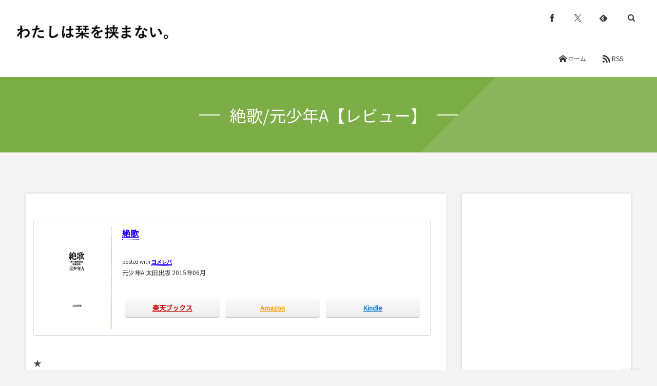

--- FILE ---
content_type: text/html; charset=UTF-8
request_url: https://bookmark-clover.com/book/review-193/
body_size: 22237
content:
<!DOCTYPE html>
<html lang="ja"><head prefix="og: http://ogp.me/ns# fb: http://ogp.me/ns/fb# article: http://ogp.me/ns/article#"><meta charset="utf-8" />
<meta name="viewport" content="width=device-width,initial-scale=1,minimum-scale=1,user-scalable=yes" /><meta name="description" content="絶歌posted with ヨメレバ元少年A 太田出版 2015年06月 楽天ブックスAmazonKindle ★ この本の初版発行日が2015年6月28日です。 本の発売を知った物の、自分で購入する気は起きず図書館にリクエストカードを提出したのが2015年6月11日。 早めにリクエストしたにも関わらず、一向に連絡がないので図書館に問い合わせをした所市で審議中と返事を頂き、更にその数カ月後に1冊だけ入荷、順番が回って来たのが翌年の7月5日と約1年以上掛かりました。 市で審議されたと言う事実に、やはりこの本が問題視されている事と影響力の強さを感じました。 本の冒頭で自分の事をクラスで、いてもいな..." /><meta name="keywords" content="絶歌,元少年A,レビュー,書評" /><meta property="og:title" content="絶歌/元少年A【レビュー】" /><meta property="og:type" content="article" /><meta property="og:url" content="https://bookmark-clover.com/book/review-193/" /><meta property="og:image" content="https://bookmark-clover.com/wp-content/themes/dp-fancie-note-business/img/post_thumbnail/noimage.png" /><meta property="og:image:width" content="1200" /><meta property="og:image:height" content="800" /><meta property="og:description" content="絶歌posted with ヨメレバ元少年A 太田出版 2015年06月 楽天ブックスAmazonKindle ★ この本の初版発行日が2015年6月28日です。 本の発売を知った物の、自分で購入する気は起きず図書館にリクエストカードを提出したのが2015年6月11日。 早めにリクエストしたにも関わらず、一向に連絡がないので図書館に問い合わせをした所市で審議中と返事を頂き、更にその数カ月後に1冊だけ入荷、順番が回って来たのが翌年の7月5日と約1年以上掛かりました。 市で審議されたと言う事実に、やはりこの本が問題視されている事と影響力の強さを感じました。 本の冒頭で自分の事をクラスで、いてもいな..." /><meta property="og:site_name" content="わたしは栞を挟まない｜sayuriの読書ブログ" /><link rel="canonical" href="https://bookmark-clover.com/book/review-193/" /><title>絶歌/元少年A【レビュー】  |  わたしは栞を挟まない｜sayuriの読書ブログ</title>
<meta name='robots' content='max-image-preview:large' />
<link rel="dns-prefetch" href="//connect.facebook.net" /><link rel="dns-prefetch" href="//secure.gravatar.com" /><link rel="dns-prefetch" href="//api.pinterest.com" /><link rel="dns-prefetch" href="//jsoon.digitiminimi.com" /><link rel="dns-prefetch" href="//b.hatena.ne.jp" /><link rel="dns-prefetch" href="//platform.twitter.com" /><meta http-equiv="Last-Modified" content="火, 29 1月 2019 10:54:57 +0900" /><link rel="pingback" href="https://bookmark-clover.com/xmlrpc.php" /><link rel='dns-prefetch' href='//widgetlogic.org' />
<link rel='dns-prefetch' href='//ajax.googleapis.com' />
<link rel='dns-prefetch' href='//stats.wp.com' />
<link rel='dns-prefetch' href='//fonts.bunny.net' />
<link rel='dns-prefetch' href='//v0.wordpress.com' />
<link rel='dns-prefetch' href='//widgets.wp.com' />
<link rel='dns-prefetch' href='//s0.wp.com' />
<link rel='dns-prefetch' href='//0.gravatar.com' />
<link rel='dns-prefetch' href='//1.gravatar.com' />
<link rel='dns-prefetch' href='//2.gravatar.com' />
<link rel="alternate" type="application/rss+xml" title="わたしは栞を挟まない｜sayuriの読書ブログ &raquo; フィード" href="https://bookmark-clover.com/feed/" />
<link rel="alternate" type="application/rss+xml" title="わたしは栞を挟まない｜sayuriの読書ブログ &raquo; コメントフィード" href="https://bookmark-clover.com/comments/feed/" />
<link rel="alternate" type="application/rss+xml" title="わたしは栞を挟まない｜sayuriの読書ブログ &raquo; 絶歌/元少年A【レビュー】 のコメントのフィード" href="https://bookmark-clover.com/book/review-193/feed/" />
<link rel="alternate" title="oEmbed (JSON)" type="application/json+oembed" href="https://bookmark-clover.com/wp-json/oembed/1.0/embed?url=https%3A%2F%2Fbookmark-clover.com%2Fbook%2Freview-193%2F" />
<link rel="alternate" title="oEmbed (XML)" type="text/xml+oembed" href="https://bookmark-clover.com/wp-json/oembed/1.0/embed?url=https%3A%2F%2Fbookmark-clover.com%2Fbook%2Freview-193%2F&#038;format=xml" />
<style id='wp-img-auto-sizes-contain-inline-css' type='text/css'>
img:is([sizes=auto i],[sizes^="auto," i]){contain-intrinsic-size:3000px 1500px}
/*# sourceURL=wp-img-auto-sizes-contain-inline-css */
</style>
<style id='wp-emoji-styles-inline-css' type='text/css'>

	img.wp-smiley, img.emoji {
		display: inline !important;
		border: none !important;
		box-shadow: none !important;
		height: 1em !important;
		width: 1em !important;
		margin: 0 0.07em !important;
		vertical-align: -0.1em !important;
		background: none !important;
		padding: 0 !important;
	}
/*# sourceURL=wp-emoji-styles-inline-css */
</style>
<style id='wp-block-library-inline-css' type='text/css'>
:root{--wp-block-synced-color:#7a00df;--wp-block-synced-color--rgb:122,0,223;--wp-bound-block-color:var(--wp-block-synced-color);--wp-editor-canvas-background:#ddd;--wp-admin-theme-color:#007cba;--wp-admin-theme-color--rgb:0,124,186;--wp-admin-theme-color-darker-10:#006ba1;--wp-admin-theme-color-darker-10--rgb:0,107,160.5;--wp-admin-theme-color-darker-20:#005a87;--wp-admin-theme-color-darker-20--rgb:0,90,135;--wp-admin-border-width-focus:2px}@media (min-resolution:192dpi){:root{--wp-admin-border-width-focus:1.5px}}.wp-element-button{cursor:pointer}:root .has-very-light-gray-background-color{background-color:#eee}:root .has-very-dark-gray-background-color{background-color:#313131}:root .has-very-light-gray-color{color:#eee}:root .has-very-dark-gray-color{color:#313131}:root .has-vivid-green-cyan-to-vivid-cyan-blue-gradient-background{background:linear-gradient(135deg,#00d084,#0693e3)}:root .has-purple-crush-gradient-background{background:linear-gradient(135deg,#34e2e4,#4721fb 50%,#ab1dfe)}:root .has-hazy-dawn-gradient-background{background:linear-gradient(135deg,#faaca8,#dad0ec)}:root .has-subdued-olive-gradient-background{background:linear-gradient(135deg,#fafae1,#67a671)}:root .has-atomic-cream-gradient-background{background:linear-gradient(135deg,#fdd79a,#004a59)}:root .has-nightshade-gradient-background{background:linear-gradient(135deg,#330968,#31cdcf)}:root .has-midnight-gradient-background{background:linear-gradient(135deg,#020381,#2874fc)}:root{--wp--preset--font-size--normal:16px;--wp--preset--font-size--huge:42px}.has-regular-font-size{font-size:1em}.has-larger-font-size{font-size:2.625em}.has-normal-font-size{font-size:var(--wp--preset--font-size--normal)}.has-huge-font-size{font-size:var(--wp--preset--font-size--huge)}.has-text-align-center{text-align:center}.has-text-align-left{text-align:left}.has-text-align-right{text-align:right}.has-fit-text{white-space:nowrap!important}#end-resizable-editor-section{display:none}.aligncenter{clear:both}.items-justified-left{justify-content:flex-start}.items-justified-center{justify-content:center}.items-justified-right{justify-content:flex-end}.items-justified-space-between{justify-content:space-between}.screen-reader-text{border:0;clip-path:inset(50%);height:1px;margin:-1px;overflow:hidden;padding:0;position:absolute;width:1px;word-wrap:normal!important}.screen-reader-text:focus{background-color:#ddd;clip-path:none;color:#444;display:block;font-size:1em;height:auto;left:5px;line-height:normal;padding:15px 23px 14px;text-decoration:none;top:5px;width:auto;z-index:100000}html :where(.has-border-color){border-style:solid}html :where([style*=border-top-color]){border-top-style:solid}html :where([style*=border-right-color]){border-right-style:solid}html :where([style*=border-bottom-color]){border-bottom-style:solid}html :where([style*=border-left-color]){border-left-style:solid}html :where([style*=border-width]){border-style:solid}html :where([style*=border-top-width]){border-top-style:solid}html :where([style*=border-right-width]){border-right-style:solid}html :where([style*=border-bottom-width]){border-bottom-style:solid}html :where([style*=border-left-width]){border-left-style:solid}html :where(img[class*=wp-image-]){height:auto;max-width:100%}:where(figure){margin:0 0 1em}html :where(.is-position-sticky){--wp-admin--admin-bar--position-offset:var(--wp-admin--admin-bar--height,0px)}@media screen and (max-width:600px){html :where(.is-position-sticky){--wp-admin--admin-bar--position-offset:0px}}

/*# sourceURL=wp-block-library-inline-css */
</style><style id='global-styles-inline-css' type='text/css'>
:root{--wp--preset--aspect-ratio--square: 1;--wp--preset--aspect-ratio--4-3: 4/3;--wp--preset--aspect-ratio--3-4: 3/4;--wp--preset--aspect-ratio--3-2: 3/2;--wp--preset--aspect-ratio--2-3: 2/3;--wp--preset--aspect-ratio--16-9: 16/9;--wp--preset--aspect-ratio--9-16: 9/16;--wp--preset--color--black: #000000;--wp--preset--color--cyan-bluish-gray: #abb8c3;--wp--preset--color--white: #ffffff;--wp--preset--color--pale-pink: #f78da7;--wp--preset--color--vivid-red: #cf2e2e;--wp--preset--color--luminous-vivid-orange: #ff6900;--wp--preset--color--luminous-vivid-amber: #fcb900;--wp--preset--color--light-green-cyan: #7bdcb5;--wp--preset--color--vivid-green-cyan: #00d084;--wp--preset--color--pale-cyan-blue: #8ed1fc;--wp--preset--color--vivid-cyan-blue: #0693e3;--wp--preset--color--vivid-purple: #9b51e0;--wp--preset--gradient--vivid-cyan-blue-to-vivid-purple: linear-gradient(135deg,rgb(6,147,227) 0%,rgb(155,81,224) 100%);--wp--preset--gradient--light-green-cyan-to-vivid-green-cyan: linear-gradient(135deg,rgb(122,220,180) 0%,rgb(0,208,130) 100%);--wp--preset--gradient--luminous-vivid-amber-to-luminous-vivid-orange: linear-gradient(135deg,rgb(252,185,0) 0%,rgb(255,105,0) 100%);--wp--preset--gradient--luminous-vivid-orange-to-vivid-red: linear-gradient(135deg,rgb(255,105,0) 0%,rgb(207,46,46) 100%);--wp--preset--gradient--very-light-gray-to-cyan-bluish-gray: linear-gradient(135deg,rgb(238,238,238) 0%,rgb(169,184,195) 100%);--wp--preset--gradient--cool-to-warm-spectrum: linear-gradient(135deg,rgb(74,234,220) 0%,rgb(151,120,209) 20%,rgb(207,42,186) 40%,rgb(238,44,130) 60%,rgb(251,105,98) 80%,rgb(254,248,76) 100%);--wp--preset--gradient--blush-light-purple: linear-gradient(135deg,rgb(255,206,236) 0%,rgb(152,150,240) 100%);--wp--preset--gradient--blush-bordeaux: linear-gradient(135deg,rgb(254,205,165) 0%,rgb(254,45,45) 50%,rgb(107,0,62) 100%);--wp--preset--gradient--luminous-dusk: linear-gradient(135deg,rgb(255,203,112) 0%,rgb(199,81,192) 50%,rgb(65,88,208) 100%);--wp--preset--gradient--pale-ocean: linear-gradient(135deg,rgb(255,245,203) 0%,rgb(182,227,212) 50%,rgb(51,167,181) 100%);--wp--preset--gradient--electric-grass: linear-gradient(135deg,rgb(202,248,128) 0%,rgb(113,206,126) 100%);--wp--preset--gradient--midnight: linear-gradient(135deg,rgb(2,3,129) 0%,rgb(40,116,252) 100%);--wp--preset--font-size--small: 13px;--wp--preset--font-size--medium: 20px;--wp--preset--font-size--large: 36px;--wp--preset--font-size--x-large: 42px;--wp--preset--spacing--20: 0.44rem;--wp--preset--spacing--30: 0.67rem;--wp--preset--spacing--40: 1rem;--wp--preset--spacing--50: 1.5rem;--wp--preset--spacing--60: 2.25rem;--wp--preset--spacing--70: 3.38rem;--wp--preset--spacing--80: 5.06rem;--wp--preset--shadow--natural: 6px 6px 9px rgba(0, 0, 0, 0.2);--wp--preset--shadow--deep: 12px 12px 50px rgba(0, 0, 0, 0.4);--wp--preset--shadow--sharp: 6px 6px 0px rgba(0, 0, 0, 0.2);--wp--preset--shadow--outlined: 6px 6px 0px -3px rgb(255, 255, 255), 6px 6px rgb(0, 0, 0);--wp--preset--shadow--crisp: 6px 6px 0px rgb(0, 0, 0);}:where(.is-layout-flex){gap: 0.5em;}:where(.is-layout-grid){gap: 0.5em;}body .is-layout-flex{display: flex;}.is-layout-flex{flex-wrap: wrap;align-items: center;}.is-layout-flex > :is(*, div){margin: 0;}body .is-layout-grid{display: grid;}.is-layout-grid > :is(*, div){margin: 0;}:where(.wp-block-columns.is-layout-flex){gap: 2em;}:where(.wp-block-columns.is-layout-grid){gap: 2em;}:where(.wp-block-post-template.is-layout-flex){gap: 1.25em;}:where(.wp-block-post-template.is-layout-grid){gap: 1.25em;}.has-black-color{color: var(--wp--preset--color--black) !important;}.has-cyan-bluish-gray-color{color: var(--wp--preset--color--cyan-bluish-gray) !important;}.has-white-color{color: var(--wp--preset--color--white) !important;}.has-pale-pink-color{color: var(--wp--preset--color--pale-pink) !important;}.has-vivid-red-color{color: var(--wp--preset--color--vivid-red) !important;}.has-luminous-vivid-orange-color{color: var(--wp--preset--color--luminous-vivid-orange) !important;}.has-luminous-vivid-amber-color{color: var(--wp--preset--color--luminous-vivid-amber) !important;}.has-light-green-cyan-color{color: var(--wp--preset--color--light-green-cyan) !important;}.has-vivid-green-cyan-color{color: var(--wp--preset--color--vivid-green-cyan) !important;}.has-pale-cyan-blue-color{color: var(--wp--preset--color--pale-cyan-blue) !important;}.has-vivid-cyan-blue-color{color: var(--wp--preset--color--vivid-cyan-blue) !important;}.has-vivid-purple-color{color: var(--wp--preset--color--vivid-purple) !important;}.has-black-background-color{background-color: var(--wp--preset--color--black) !important;}.has-cyan-bluish-gray-background-color{background-color: var(--wp--preset--color--cyan-bluish-gray) !important;}.has-white-background-color{background-color: var(--wp--preset--color--white) !important;}.has-pale-pink-background-color{background-color: var(--wp--preset--color--pale-pink) !important;}.has-vivid-red-background-color{background-color: var(--wp--preset--color--vivid-red) !important;}.has-luminous-vivid-orange-background-color{background-color: var(--wp--preset--color--luminous-vivid-orange) !important;}.has-luminous-vivid-amber-background-color{background-color: var(--wp--preset--color--luminous-vivid-amber) !important;}.has-light-green-cyan-background-color{background-color: var(--wp--preset--color--light-green-cyan) !important;}.has-vivid-green-cyan-background-color{background-color: var(--wp--preset--color--vivid-green-cyan) !important;}.has-pale-cyan-blue-background-color{background-color: var(--wp--preset--color--pale-cyan-blue) !important;}.has-vivid-cyan-blue-background-color{background-color: var(--wp--preset--color--vivid-cyan-blue) !important;}.has-vivid-purple-background-color{background-color: var(--wp--preset--color--vivid-purple) !important;}.has-black-border-color{border-color: var(--wp--preset--color--black) !important;}.has-cyan-bluish-gray-border-color{border-color: var(--wp--preset--color--cyan-bluish-gray) !important;}.has-white-border-color{border-color: var(--wp--preset--color--white) !important;}.has-pale-pink-border-color{border-color: var(--wp--preset--color--pale-pink) !important;}.has-vivid-red-border-color{border-color: var(--wp--preset--color--vivid-red) !important;}.has-luminous-vivid-orange-border-color{border-color: var(--wp--preset--color--luminous-vivid-orange) !important;}.has-luminous-vivid-amber-border-color{border-color: var(--wp--preset--color--luminous-vivid-amber) !important;}.has-light-green-cyan-border-color{border-color: var(--wp--preset--color--light-green-cyan) !important;}.has-vivid-green-cyan-border-color{border-color: var(--wp--preset--color--vivid-green-cyan) !important;}.has-pale-cyan-blue-border-color{border-color: var(--wp--preset--color--pale-cyan-blue) !important;}.has-vivid-cyan-blue-border-color{border-color: var(--wp--preset--color--vivid-cyan-blue) !important;}.has-vivid-purple-border-color{border-color: var(--wp--preset--color--vivid-purple) !important;}.has-vivid-cyan-blue-to-vivid-purple-gradient-background{background: var(--wp--preset--gradient--vivid-cyan-blue-to-vivid-purple) !important;}.has-light-green-cyan-to-vivid-green-cyan-gradient-background{background: var(--wp--preset--gradient--light-green-cyan-to-vivid-green-cyan) !important;}.has-luminous-vivid-amber-to-luminous-vivid-orange-gradient-background{background: var(--wp--preset--gradient--luminous-vivid-amber-to-luminous-vivid-orange) !important;}.has-luminous-vivid-orange-to-vivid-red-gradient-background{background: var(--wp--preset--gradient--luminous-vivid-orange-to-vivid-red) !important;}.has-very-light-gray-to-cyan-bluish-gray-gradient-background{background: var(--wp--preset--gradient--very-light-gray-to-cyan-bluish-gray) !important;}.has-cool-to-warm-spectrum-gradient-background{background: var(--wp--preset--gradient--cool-to-warm-spectrum) !important;}.has-blush-light-purple-gradient-background{background: var(--wp--preset--gradient--blush-light-purple) !important;}.has-blush-bordeaux-gradient-background{background: var(--wp--preset--gradient--blush-bordeaux) !important;}.has-luminous-dusk-gradient-background{background: var(--wp--preset--gradient--luminous-dusk) !important;}.has-pale-ocean-gradient-background{background: var(--wp--preset--gradient--pale-ocean) !important;}.has-electric-grass-gradient-background{background: var(--wp--preset--gradient--electric-grass) !important;}.has-midnight-gradient-background{background: var(--wp--preset--gradient--midnight) !important;}.has-small-font-size{font-size: var(--wp--preset--font-size--small) !important;}.has-medium-font-size{font-size: var(--wp--preset--font-size--medium) !important;}.has-large-font-size{font-size: var(--wp--preset--font-size--large) !important;}.has-x-large-font-size{font-size: var(--wp--preset--font-size--x-large) !important;}
/*# sourceURL=global-styles-inline-css */
</style>

<style id='classic-theme-styles-inline-css' type='text/css'>
/*! This file is auto-generated */
.wp-block-button__link{color:#fff;background-color:#32373c;border-radius:9999px;box-shadow:none;text-decoration:none;padding:calc(.667em + 2px) calc(1.333em + 2px);font-size:1.125em}.wp-block-file__button{background:#32373c;color:#fff;text-decoration:none}
/*# sourceURL=/wp-includes/css/classic-themes.min.css */
</style>
<link rel='stylesheet' id='block-widget-css' href='https://bookmark-clover.com/wp-content/plugins/widget-logic/block_widget/css/widget.css?ver=1768275782' type='text/css' media='all' />
<link rel='stylesheet' id='wp-ulike-css' href='https://bookmark-clover.com/wp-content/plugins/wp-ulike/assets/css/wp-ulike.min.css?ver=4.8.3.1' type='text/css' media='all' />
<link rel='stylesheet' id='ppress-frontend-css' href='https://bookmark-clover.com/wp-content/plugins/wp-user-avatar/assets/css/frontend.min.css?ver=4.16.8' type='text/css' media='all' />
<link rel='stylesheet' id='ppress-flatpickr-css' href='https://bookmark-clover.com/wp-content/plugins/wp-user-avatar/assets/flatpickr/flatpickr.min.css?ver=4.16.8' type='text/css' media='all' />
<link rel='stylesheet' id='ppress-select2-css' href='https://bookmark-clover.com/wp-content/plugins/wp-user-avatar/assets/select2/select2.min.css?ver=6.9' type='text/css' media='all' />
<link rel='stylesheet' id='digipress-css' href='https://bookmark-clover.com/wp-content/themes/dp-fancie-note-business/css/style.css?ver=20250614024727' type='text/css' media='all' />
<link rel='stylesheet' id='dp-visual-css' href='https://bookmark-clover.com/wp-content/uploads/digipress/fancie-note-business/css/visual-custom.css?ver=20251208092941' type='text/css' media='all' />
<link rel='stylesheet' id='jetpack_likes-css' href='https://bookmark-clover.com/wp-content/plugins/jetpack/modules/likes/style.css?ver=15.4' type='text/css' media='all' />
<link rel='stylesheet' id='sab-font-css' href='https://fonts.bunny.net/css?family=Caudex:400,700,400italic,700italic&#038;subset=latin' type='text/css' media='all' />
<script src="https://ajax.googleapis.com/ajax/libs/jquery/3.7.1/jquery.min.js?ver=6.9" id="jquery-js"></script>
<script src="https://bookmark-clover.com/wp-content/plugins/wp-user-avatar/assets/flatpickr/flatpickr.min.js?ver=4.16.8" id="ppress-flatpickr-js"></script>
<script src="https://bookmark-clover.com/wp-content/plugins/wp-user-avatar/assets/select2/select2.min.js?ver=4.16.8" id="ppress-select2-js"></script>
<link rel="https://api.w.org/" href="https://bookmark-clover.com/wp-json/" /><link rel="alternate" title="JSON" type="application/json" href="https://bookmark-clover.com/wp-json/wp/v2/posts/545" /><link rel="EditURI" type="application/rsd+xml" title="RSD" href="https://bookmark-clover.com/xmlrpc.php?rsd" />
<link rel='shortlink' href='https://wp.me/paybry-8N' />
	<style>img#wpstats{display:none}</style>
		<link rel="preconnect" href="https://fonts.gstatic.com" /><link href="https://fonts.googleapis.com/css2?family=Noto+Sans+JP&display=swap" rel="stylesheet" />
<!-- Jetpack Open Graph Tags -->
<meta property="og:type" content="article" />
<meta property="og:title" content="絶歌/元少年A【レビュー】" />
<meta property="og:url" content="https://bookmark-clover.com/book/review-193/" />
<meta property="og:description" content="絶歌posted with ヨメレバ元少年A 太田出版 2015年06月 楽天ブックスAmazonKindle&hellip;" />
<meta property="article:published_time" content="2019-01-29T01:53:41+00:00" />
<meta property="article:modified_time" content="2019-01-29T01:54:57+00:00" />
<meta property="og:site_name" content="わたしは栞を挟まない｜sayuriの読書ブログ" />
<meta property="og:image" content="https://bookmark-clover.com/wp-content/uploads/2018/12/cropped-four-leaf-clover.jpg" />
<meta property="og:image:width" content="512" />
<meta property="og:image:height" content="512" />
<meta property="og:image:alt" content="" />
<meta property="og:locale" content="ja_JP" />
<meta name="twitter:text:title" content="絶歌/元少年A【レビュー】" />
<meta name="twitter:image" content="https://bookmark-clover.com/wp-content/uploads/2018/12/cropped-four-leaf-clover-270x270.jpg" />
<meta name="twitter:card" content="summary" />

<!-- End Jetpack Open Graph Tags -->
<link rel="icon" href="https://bookmark-clover.com/wp-content/uploads/2018/12/cropped-four-leaf-clover-32x32.jpg" sizes="32x32" />
<link rel="icon" href="https://bookmark-clover.com/wp-content/uploads/2018/12/cropped-four-leaf-clover-192x192.jpg" sizes="192x192" />
<link rel="apple-touch-icon" href="https://bookmark-clover.com/wp-content/uploads/2018/12/cropped-four-leaf-clover-180x180.jpg" />
<meta name="msapplication-TileImage" content="https://bookmark-clover.com/wp-content/uploads/2018/12/cropped-four-leaf-clover-270x270.jpg" />
<style id="sccss">.cstmreba {
	width: 98%;
	height:auto;
	margin:36px 0;
}
.booklink-box, .kaerebalink-box, .tomarebalink-box {
	width: 100%;
	background-color: #fff;
	overflow: hidden;
	border-radius: 4px;
	border: 1px solid #ddd; /*追加*/
	box-sizing: border-box;
	padding: 12px 8px;
}

/* サムネイル画像ボックス */
.booklink-image,
.kaerebalink-image,
.tomarebalink-image {
	width:150px;
	float:left;
	margin:0 14px 0 0;
	text-align: center;
}
.booklink-image a,
.kaerebalink-image a,
.tomarebalink-image a {
	width:100%;
	display:block;
}
/* サムネイル画像 */
.booklink-image a img, .kaerebalink-image a img, .tomarebalink-image a img {
	margin:0 ;
	padding: 0;
	text-align:center;
}
.booklink-info, .kaerebalink-info, .tomarebalink-info {
	overflow:hidden;
	line-height:170%;
	color: #333;
}
/* infoボックス内リンク下線非表示 */
.booklink-info a,
.kaerebalink-info a,
.tomarebalink-info a {
	text-decoration: none;	
}
/* 作品・商品・ホテル名 リンク */
.booklink-name>a,
.kaerebalink-name>a,
.tomarebalink-name>a {
	border-bottom: 1px dotted ;
	color:#0044cc;
	font-size:16px;
}
/* 作品・商品・ホテル名ホテル名 リンク ホバー時 */
.booklink-name>a:hover,
.kaerebalink-name>a:hover,
.tomarebalink-name>a:hover {
	color: #722031;
}
/* powered by */
.booklink-powered-date,
.kaerebalink-powered-date,
.tomarebalink-powered-date {
	font-size:10px;
	line-height:150%;
}
.booklink-powered-date a,
.kaerebalink-powered-date a,
.tomarebalink-powered-date a {
	border-bottom: 1px dotted ;
	color: #0044cc;
}
/* 著者・住所 */
.booklink-detail, .kaerebalink-detail, .tomarebalink-address {
	font-size:12px;
}
.kaerebalink-link1 img, .booklink-link2 img, .tomarebalink-link1 img {
	display:none;
}
.booklink-link2>div, 
.kaerebalink-link1>div, 
.tomarebalink-link1>div {
	float:left;
	width:31%;
	min-width:125px;
	margin:0.5% 1%;
}
/***** ボタンデザインここから ******/
.booklink-link2 a, 
.kaerebalink-link1 a,
.tomarebalink-link1 a {
	width: 100%;
	display: inline-block;
	text-align: center;
	font-size: 13px;
	font-weight: bold;
	line-height: 180%;
	padding:3% 1%;
	margin: 1px 0;
	border-radius: 4px;
	box-shadow: 0 2px 0 #ccc;
	background: -moz-linear-gradient(top,#fafafa,#EEE);
	background: -webkit-gradient(linear, left top, left bottom, from(#fafafa), to(#eee));
}
.booklink-link2 a:hover,
.kaerebalink-link1 a:hover,
.tomarebalink-link1 a:hover {
	text-decoration: underline;
}
/* トマレバ */
.tomarebalink-link1 .shoplinkrakuten a { color: #76ae25; }/* 楽天トラベル */
.tomarebalink-link1 .shoplinkjalan a { color: #ff7a15; }/* じゃらん */
.tomarebalink-link1 .shoplinkjtb a { color: #c81528; }/* JTB */
.tomarebalink-link1 .shoplinkknt a { color: #0b499d; }/* KNT */
.tomarebalink-link1 .shoplinkikyu a { color: #bf9500; }/* 一休 */
.tomarebalink-link1 .shoplinkrurubu a { color: #000066; }/* るるぶ */
.tomarebalink-link1 .shoplinkyahoo a { color: #ff0033; }/* Yahoo!トラベル */
/* カエレバ */
.kaerebalink-link1 .shoplinkyahoo a {color:#ff0033;} /* Yahoo!ショッピング */
.kaerebalink-link1 .shoplinkbellemaison a { color:#84be24 ; }	/* ベルメゾン */
.kaerebalink-link1 .shoplinkcecile a { color:#8d124b; } /* セシール */ 
.kaerebalink-link1 .shoplinkkakakucom a {color:#314995;} /* 価格コム */
/* ヨメレバ */
.booklink-link2 .shoplinkkindle a { color:#007dcd;} /* Kindle */
.booklink-link2 .shoplinkrakukobo a{ color:#d50000; } /* 楽天kobo */
.booklink-link2  .shoplinkbk1 a { color:#0085cd; } /* honto */
.booklink-link2 .shoplinkehon a { color:#2a2c6d; } /* ehon */
.booklink-link2 .shoplinkkino a { color:#003e92; } /* 紀伊國屋書店 */
.booklink-link2 .shoplinktoshokan a { color:#333333; } /* 図書館 */
/* カエレバ・ヨメレバ共通 */
.kaerebalink-link1 .shoplinkamazon a, 
.booklink-link2 .shoplinkamazon a { color:#FF9901; } /* Amazon */
.kaerebalink-link1 .shoplinkrakuten a , 
.booklink-link2 .shoplinkrakuten a { color: #c20004; } /* 楽天 */
.kaerebalink-link1 .shoplinkseven a, 
.booklink-link2 .shoplinkseven a { color:#225496;} /* 7net */
/***** ボタンデザインここまで ******/
.booklink-footer {
	clear:both;
}
/***  解像度480px以下のスタイル ***/
@media screen and (max-width:480px){
.booklink-image,
.kaerebalink-image,
.tomarebalink-image {
	width:100%;
	float:none;
}
.booklink-link2>div, 
.kaerebalink-link1>div, 
.tomarebalink-link1>div {
	width: 49%;
	margin: 0.5%;
}
.booklink-info,
.kaerebalink-info,
.tomarebalink-info {
	text-align:center;
	padding-bottom: 1px;
}
}
</style><script>j$=jQuery;</script></head><body class="wp-singular post-template-default single single-post postid-545 single-format-standard wp-theme-dp-fancie-note-business main-body pc" data-ct-sns-cache="true" data-ct-sns-cache-time="86400000"><header id="header_container" class="header_container pc"><div class="header_content clearfix"><div class="h_group"><h1 class="hd_title img no-cap"><a href="https://bookmark-clover.com/" title="わたしは栞を挟まない｜sayuriの読書ブログ"><img src="//bookmark-clover.com/wp-content/uploads/digipress/fancie-note-business/title/bookmark-title.jpeg" alt="わたしは栞を挟まない｜sayuriの読書ブログ" /></a></h1></div><div class="r_block"><div id="hd_misc_div" class="hd_misc_div"><div id="hd_sns_links" class="hd_sns_links"><ul><li class="fb"><a href="https://www.facebook.com/bookmark.clover/" title="Share on Facebook" target="_blank"><span class="r-wrap"><i class="icon-facebook"></i></span></a></li><li class="tw"><a href="https://twitter.com/bookmark_clover" title="Follow on Twitter" target="_blank"><span class="r-wrap"><i class="icon-twitter"></i></span></a></li><li class="feedly"><a href="https://feedly.com/i/subscription/feed/https%3A%2F%2Fbookmark-clover.com%2Ffeed%2F" target="_blank" title="Follow on feedly"><span class="r-wrap"><i class="icon-feedly"></i></span></a></li></ul></div><div id="hd_searchform"><span class="r-wrap"><i id="hd_search_btn" class="icon-search"></i></span></div><div id="expand_float_menu" class="icon-dot-menu"><i></i></div>
</div><nav id="global_menu_nav" class="global_menu_nav has-rcontent"><ul id="global_menu_ul"><li class="menu-item"><a href="https://bookmark-clover.com" title="HOME" class="icon-home menu-link">ホーム</a></li><li class="menu-item"><a href="https://bookmark-clover.com/feed/" target="_blank" title="feed" class="icon-rss menu-link">RSS</a></li></ul></nav></div></div></header><div id="container" class="dp-container clearfix not-home singular"><section class="ct-hd term-color1 no_bgimg singular"><h2 class="hd-title single-title wow fadeInDown"><span>絶歌/元少年A【レビュー】</span></h2></section><div class="content-wrap incontainer clearfix not-home singular">
<div id="content" class="content two-col right"><article id="post-545" class="single-article post-545 post type-post status-publish format-standard category-book"><div class="entry entry-content"><div class="cstmreba">
<div class="booklink-box">
<div class="booklink-image"><a href="https://hb.afl.rakuten.co.jp/hgc/1604fe5e.0052648c.1604fe5f.88a88ff8/yomereba_main_201901291051398966?pc=http%3A%2F%2Fbooks.rakuten.co.jp%2Frb%2F13275509%2F%3Fscid%3Daf_ich_link_urltxt%26m%3Dhttp%3A%2F%2Fm.rakuten.co.jp%2Fev%2Fbook%2F" target="_blank" rel="nofollow" ><img decoding="async" src="https://thumbnail.image.rakuten.co.jp/@0_mall/book/cabinet/4507/9784778314507.jpg?_ex=200x200" style="border: none;" /></a></div>
<div class="booklink-info">
<div class="booklink-name"><a href="https://hb.afl.rakuten.co.jp/hgc/1604fe5e.0052648c.1604fe5f.88a88ff8/yomereba_main_201901291051398966?pc=http%3A%2F%2Fbooks.rakuten.co.jp%2Frb%2F13275509%2F%3Fscid%3Daf_ich_link_urltxt%26m%3Dhttp%3A%2F%2Fm.rakuten.co.jp%2Fev%2Fbook%2F" target="_blank" rel="nofollow" >絶歌</a></p>
<div class="booklink-powered-date">posted with <a href="https://yomereba.com" rel="nofollow" target="_blank">ヨメレバ</a></div>
</div>
<div class="booklink-detail">元少年A 太田出版 2015年06月    </div>
<div class="booklink-link2">
<div class="shoplinkrakuten"><a href="https://hb.afl.rakuten.co.jp/hgc/1604fe5e.0052648c.1604fe5f.88a88ff8/yomereba_main_201901291051398966?pc=http%3A%2F%2Fbooks.rakuten.co.jp%2Frb%2F13275509%2F%3Fscid%3Daf_ich_link_urltxt%26m%3Dhttp%3A%2F%2Fm.rakuten.co.jp%2Fev%2Fbook%2F" target="_blank" rel="nofollow" >楽天ブックス</a></div>
<div class="shoplinkamazon"><a href="https://www.amazon.co.jp/exec/obidos/asin/4778314506/kai0f-22/" target="_blank" rel="nofollow" >Amazon</a></div>
<div class="shoplinkkindle"><a href="https://www.amazon.co.jp/gp/search?keywords=%90%E2%89%CC&#038;__mk_ja_JP=%83J%83%5E%83J%83i&#038;url=node%3D2275256051&#038;tag=kai0f-22" target="_blank" rel="nofollow" >Kindle</a></div>
</p></div>
</div>
<div class="booklink-footer"></div>
</div>
</div>
<p>★</p>
<p>この本の初版発行日が2015年6月28日です。</p>
<p>本の発売を知った物の、自分で購入する気は起きず図書館にリクエストカードを提出したのが2015年6月11日。<br />
早めにリクエストしたにも関わらず、一向に連絡がないので図書館に問い合わせをした所市で審議中と返事を頂き、更にその数カ月後に1冊だけ入荷、順番が回って来たのが翌年の7月5日と約1年以上掛かりました。<br />
市で審議されたと言う事実に、やはりこの本が問題視されている事と影響力の強さを感じました。</p>
<p>本の冒頭で自分の事をクラスで、いてもいなくても気付かれないカオナシと表現する少年Aですがそこから想像した何のとりえもなさそうなイメージとは異なり文章自体は癖がある物の、内容は別として読みやすさはあり、頭の良い印象を受けました。</p>
<p>第一部・第二部で構成されており第一部には事件から審判まで、又祖母との関係性など第二部では少年院を出てから現在までの過程が書かれています。</p>
<p>一部では比喩が多く<br />
「カタツムリになり損ねた、自分を守る殻を持たないナメクジだった」<br />
「勤勉な郵便配達人のように花から花へと花粉を届ける健気なモンシロチョウ」など<br />
各ページ毎に出て来る比喩の多さに、ウンザリしました。</p>
<p>この本は被害者ご家族への懺悔と悔恨の内容だと思い込んでいましたが、<br />
一部を読む限り、ナルシスティックの小説を読んでいる様で頭を捻りました。</p>
<p>猫殺し、淳くん殺害に関しても、残忍極まりない行動を冷静に記憶し表現していて<br />
まるで別の誰かが行ったかの様なフィクション小説を読んでいる錯覚に陥りました。</p>
<p>二部では6年5ヶ月間の少年院生活を終えて、社会に適応しようとする少年A<br />
またAをを救おうとする人達との触れあい、そしてようやく自分が行った事に対しての後悔が綴られています。<br />
大変な事は解るし、努力している事も解る、でもそれはやはり当然の報いだとしか思えません。<br />
何の罪もない大切な二人の命を突然奪って、普通に暮らせないのは当然です。</p>
<p>Aが最後に<br />
＞この本の中に皆様の「なぜ」にお答えできている部分がたとえほんの1行でもあってくれれば<br />
と書いていますが、全て読み終えて本を閉じた瞬間、大きなため息しか出ませんでした。</p>
<p>Aの両親、2人の弟たち、家族関係に何も問題もなさそうで<br />
クラスで目立たない存在だったと言っても、そんな子供なんていくらでもいるでしょう。<br />
祖母の死が原因とも思えない。<br />
又頻繁に行っていた猫殺しを家族が誰も気付かなかったのも疑問です。<br />
その時点で、早い段階で気付いていればその後に続く事件が起きなかったのではないか？<br />
など疑問は増すばかりでした。</p>
<p>なぜ、あんな残虐な行為が出来たのかも疑問ですが<br />
被害者家族に無断で出版、自分がこの本を書く事が自己救済だと言い切る神経も理解不可能でした。<br />
少し想像すればこの本の内容が耳に入れば被害者家族がどれだけ辛いか理解出来るはずです。</p>
<p>人間誰しも過ちや失敗はありますし私も自分にも人にも甘い生活を送っています。<br />
しかし失敗を重ねて学習して行くとは言え、私が淳君、彩花ちゃんの家族であったならば一生恨みは消える事はないと思います。</p>
<p>なぜ？に対する回答は得られませんでしたが少年Aには想像力を養ってこれからは本当の意味での償いをしていって欲しいと感じました。</p>
<div class="saboxplugin-wrap" itemtype="http://schema.org/Person" itemscope itemprop="author"><div class="saboxplugin-tab"><div class="saboxplugin-gravatar"><img data-del="avatar" alt="sayuri" src='https://bookmark-clover.com/wp-content/uploads/2024/09/1138cf90bd1eeaba3f1bc584cfc6e30f-150x150.jpg' class='avatar pp-user-avatar avatar-100 photo ' height='100' width='100'/></div><div class="saboxplugin-authorname"><a href="https://bookmark-clover.com/author/clover-sayuri/" class="vcard author" rel="author"><span class="fn">sayuri</span></a></div><div class="saboxplugin-desc"><div itemprop="description"><p>はじめまして。</p>
<p>255文字で本の感想を書いています。</p>
<p>選書の参考になれば嬉しいです。</p>
<p>&nbsp;</p>
<p>☆☆☆☆☆受賞歴☆☆☆☆☆</p>
<p>&nbsp;</p>
<p>読書メーター×ダ・ヴィンチ 第5回 ベストレビュアー賞受賞　「僕が僕をやめる日」</p>
<p>応募数92件　HN・よつば</p>
<p><a href="https://bookmeter.com/reviewer_awards/2020/books/30">松村 涼哉『僕が僕をやめる日』 第5回 レビュアー大賞 2020年 課題図書 &#8211; 読書メーター (bookmeter.com)</a></p>
<p>&nbsp;</p>
<p>読書メーター×ダ・ヴィンチ 第6回 優秀レビュアー賞受賞　　「かがみの孤城」</p>
<p>応募数599件　HN・よつば</p>
<p><a href="https://bookmeter.com/reviewer_awards/2021/books/39">辻村　深月『かがみの孤城』 第6回レビュアー大賞 2021年 課題図書 &#8211; 読書メーター (bookmeter.com)</a></p>
<p>&nbsp;</p>
<p>読書メーター×ダ・ヴィンチ 第7回 ベストレビュアー賞受賞　「逆ソクラテス」</p>
<p>応募数748件　HN・よつば</p>
<p><a href="https://bookmeter.com/reviewer_awards/2023/books/41">伊坂 幸太郎『逆ソクラテス』 第7回レビュアー大賞 2023年 課題図書 &#8211; 読書メーター (bookmeter.com)</a></p>
<p>&nbsp;</p>
<p>ブクログ BEST USER AWARD 2023 Silver賞 HN・よつば</p>
<p><a href="https://booklog.jp/best-user/2023/index.html">https://booklog.jp/best-user/2023/index.html</a></p>
</div></div><div class="clearfix"></div><div class="saboxplugin-socials sabox-colored"><a title="Twitter" target="_self" href="https://twitter.com/bookmark_clover" rel="nofollow noopener" class="saboxplugin-icon-color"><svg class="sab-twitter" xmlns="http://www.w3.org/2000/svg" viewBox="0 0 148 148">
  <path d="M 63.907 0.948 C 37.893 3.663 14.65 20.788 4.083 45.024 C -2.727 60.67 -3.86 78.686 0.975 95.272 C 6.947 115.953 22.396 133.424 42.387 142.162 C 58.034 148.972 76.05 150.106 92.636 145.27 C 117.461 138.113 137.009 117.731 143.424 92.408 C 153.443 52.724 128.862 12.148 89.079 2.675 C 80.342 0.602 72.646 0.058 63.907 0.948 Z M 64.893 46.801 C 71.21 55.192 76.544 62.103 76.741 62.103 C 76.938 62.103 83.504 55.192 91.252 46.801 L 105.419 31.5 L 113.463 31.5 L 111.735 33.328 C 110.749 34.361 104.332 41.322 97.47 48.775 C 90.61 56.229 83.898 63.483 82.563 64.817 L 80.194 67.334 L 98.705 91.965 C 108.874 105.538 117.215 116.789 117.215 116.99 C 117.215 117.238 111.145 117.383 103.787 117.383 L 90.314 117.334 L 77.777 100.553 C 69.14 88.954 65.092 83.965 64.697 84.265 C 64.401 84.512 57.39 92.065 49.1 101.046 L 34.045 117.383 L 30.242 117.383 C 28.122 117.383 26.395 117.283 26.395 117.138 C 26.395 116.99 34.243 108.398 43.816 98.084 C 53.345 87.768 61.243 79.131 61.339 78.984 C 61.391 78.784 53.542 68.074 43.918 55.192 C 34.293 42.359 26.395 31.747 26.395 31.646 C 26.395 31.55 32.465 31.5 39.919 31.5 L 53.442 31.5 L 64.893 46.801 Z M 64.893 46.801" />
  <path d="M 38.588 38.114 C 38.784 38.459 51.22 55.142 66.128 75.082 L 93.276 111.411 L 99.344 111.461 C 103.098 111.461 105.368 111.263 105.267 110.966 C 105.222 110.721 92.832 94.04 77.827 73.949 L 50.48 37.423 L 44.361 37.423 C 39.279 37.423 38.242 37.524 38.589 38.114 L 38.588 38.114 Z M 38.588 38.114" />
</svg></span></a><a title="Facebook" target="_self" href="https://www.facebook.com/bookmark.clover/" rel="nofollow noopener" class="saboxplugin-icon-color"><svg class="sab-facebook" viewBox="0 0 500 500.7" xml:space="preserve" xmlns="http://www.w3.org/2000/svg"><path class="st0" d="m499.4 250.9c0 9.9-0.6 19.7-1.7 29.2-0.1 0.6-0.1 1.1-0.2 1.7-0.8 6.3-1.8 12.4-3 18.5-0.2 1.1-0.5 2.2-0.7 3.3-1.2 5.6-2.6 11-4.2 16.5-23.4 81.3-87.1 145.6-168.2 169.8-4.5 1.3-9.1 2.6-13.7 3.7-7.6 1.8-15.4 3.3-23.3 4.4-5.5 0.8-11.1 1.3-16.7 1.7-0.8 0.1-1.6 0.1-2.4 0.1-5 0.3-10.1 0.4-15.2 0.4-137.8 0-249.4-111.6-249.4-249.3s111.6-249.4 249.4-249.4 249.3 111.7 249.3 249.4z" fill="#3b5998" /><path class="st1" d="m493.8 303.6c-1.2 5.6-2.6 11-4.2 16.5-23.4 81.3-87.1 145.6-168.2 169.8-4.5 1.3-9.1 2.6-13.7 3.7l-100.9-101 1.8-3.5 2.1-76.7-45.3-43.7 41.3-31 30-95.3 71.4-24.7 185.7 185.9z" /><path class="st2" d="M206.8,392.6V268.8h-41.5v-49.2h41.5v-38.8c0-42.1,25.7-65,63.3-65c18,0,33.5,1.4,38,1.9v44H282  c-20.4,0-24.4,9.7-24.4,24v33.9h46.1l-6.3,49.2h-39.8v123.8" /></svg></span></a></div></div></div></div><div class="widget-content single clearfix"><div id="text-3" class="widget-box widget_text slider_fx">			<div class="textwidget"><p><script async src="//pagead2.googlesyndication.com/pagead/js/adsbygoogle.js"></script><br />
<!-- clover-last-pc --><br />
<ins class="adsbygoogle"
     style="display:block"
     data-ad-client="ca-pub-8807504760595854"
     data-ad-slot="1100071329"
     data-ad-format="auto"
     data-full-width-responsive="true"></ins><br />
<script>
(adsbygoogle = window.adsbygoogle || []).push({});
</script></p>
</div>
		</div><div id="dptabwidget-4" class="widget-box dp_tab_widget slider_fx"><div class="dp_tab_widget"><ul class="dp_tab_widget_ul clearfix"><li id="tab_most_viewed" class="dp_tab_title inactive_tab">人気のレビュー</li><li id="tab_random" class="dp_tab_title active_tab">関連するレビュー</li></ul><div class="dp_tab_contents"><div id="tab_most_viewed_content"><ul class="recent_entries"><li class="clearfix has_rank"><div class="excerpt_div clearfix"><div class="widget-time"><time datetime="2019-03-15T12:23:47+09:00" class="widget-time">2019-03-15</time></div><div class="excerpt_title_wid" role="heading"><a href="https://bookmark-clover.com/book/review-562/" class="item-link">くらやみガールズトーク/朱野 帰子【レビュー】</a></div></div><span class="rank_label no-thumb">1</span></li><li class="clearfix has_rank"><div class="excerpt_div clearfix"><div class="widget-time"><time datetime="2019-12-16T00:39:56+09:00" class="widget-time">2019-12-16</time></div><div class="excerpt_title_wid" role="heading"><a href="https://bookmark-clover.com/book/review-753/" class="item-link">わたしは誰も看たくない/小原 周子【レビュー】</a></div></div><span class="rank_label no-thumb">2</span></li><li class="clearfix has_rank"><div class="excerpt_div clearfix"><div class="widget-time"><time datetime="2020-07-17T00:00:07+09:00" class="widget-time">2020-07-17</time></div><div class="excerpt_title_wid" role="heading"><a href="https://bookmark-clover.com/book/review-895/" class="item-link">死の島/小池 真理子【レビュー】</a></div></div><span class="rank_label no-thumb">3</span></li><li class="clearfix has_rank"><div class="excerpt_div clearfix"><div class="widget-time"><time datetime="2019-12-15T12:19:14+09:00" class="widget-time">2019-12-15</time></div><div class="excerpt_title_wid" role="heading"><a href="https://bookmark-clover.com/book/review-752/" class="item-link">間宵の母/歌野 晶午【レビュー】</a></div></div><span class="rank_label no-thumb">4</span></li><li class="clearfix has_rank"><div class="excerpt_div clearfix"><div class="widget-time"><time datetime="2020-09-07T00:00:04+09:00" class="widget-time">2020-09-07</time></div><div class="excerpt_title_wid" role="heading"><a href="https://bookmark-clover.com/book/review-920/" class="item-link">タクジョ!/小野寺 史宜【レビュー】</a></div></div><span class="rank_label no-thumb">5</span></li><li class="clearfix has_rank"><div class="excerpt_div clearfix"><div class="widget-time"><time datetime="2020-09-06T00:00:27+09:00" class="widget-time">2020-09-06</time></div><div class="excerpt_title_wid" role="heading"><a href="https://bookmark-clover.com/book/review-919/" class="item-link">すべて忘れてしまうから/燃え殻【レビュー】</a></div></div><span class="rank_label no-thumb">6</span></li><li class="clearfix has_rank"><div class="excerpt_div clearfix"><div class="widget-time"><time datetime="2019-06-12T09:51:12+09:00" class="widget-time">2019-06-12</time></div><div class="excerpt_title_wid" role="heading"><a href="https://bookmark-clover.com/book/review-625/" class="item-link">夫の骨/矢樹 純【レビュー】</a></div></div><span class="rank_label no-thumb">7</span></li><li class="clearfix has_rank"><div class="excerpt_div clearfix"><div class="widget-time"><time datetime="2019-01-09T10:52:51+09:00" class="widget-time">2019-01-09</time></div><div class="excerpt_title_wid" role="heading"><a href="https://bookmark-clover.com/book/review-50/" class="item-link">人生の使い方/平 安寿子【レビュー】</a></div></div><span class="rank_label no-thumb">8</span></li><li class="clearfix has_rank"><div class="excerpt_div clearfix"><div class="widget-time"><time datetime="2019-10-22T21:37:21+09:00" class="widget-time">2019-10-22</time></div><div class="excerpt_title_wid" role="heading"><a href="https://bookmark-clover.com/book/review-719/" class="item-link">medium 霊媒探偵城塚翡翠/相沢 沙呼【レビュー】</a></div></div><span class="rank_label no-thumb">9</span></li><li class="clearfix has_rank"><div class="excerpt_div clearfix"><div class="widget-time"><time datetime="2019-01-11T22:45:31+09:00" class="widget-time">2019-01-11</time></div><div class="excerpt_title_wid" role="heading"><a href="https://bookmark-clover.com/book/review-54/" class="item-link">砂漠の悪魔/近藤 史恵【レビュー】</a></div></div><span class="rank_label no-thumb">10</span></li><li class="clearfix has_rank"><div class="excerpt_div clearfix"><div class="widget-time"><time datetime="2020-09-02T00:00:33+09:00" class="widget-time">2020-09-02</time></div><div class="excerpt_title_wid" role="heading"><a href="https://bookmark-clover.com/book/review-915/" class="item-link">ハリネズミは月を見上げる/あさの あつこ【レビュー】</a></div></div><span class="rank_label no-thumb">11</span></li><li class="clearfix has_rank"><div class="excerpt_div clearfix"><div class="widget-time"><time datetime="2020-09-05T00:00:11+09:00" class="widget-time">2020-09-05</time></div><div class="excerpt_title_wid" role="heading"><a href="https://bookmark-clover.com/book/review-918/" class="item-link">コンビニ兄弟―テンダネス門司港こがね村店/町田 そのこ【レビュー】</a></div></div><span class="rank_label no-thumb">12</span></li><li class="clearfix has_rank"><div class="excerpt_div clearfix"><div class="widget-time"><time datetime="2019-08-10T10:47:16+09:00" class="widget-time">2019-08-10</time></div><div class="excerpt_title_wid" role="heading"><a href="https://bookmark-clover.com/book/review-668/" class="item-link">トランスファー/中江 有里【レビュー】</a></div></div><span class="rank_label no-thumb">13</span></li><li class="clearfix has_rank"><div class="excerpt_div clearfix"><div class="widget-time"><time datetime="2019-05-30T12:50:16+09:00" class="widget-time">2019-05-30</time></div><div class="excerpt_title_wid" role="heading"><a href="https://bookmark-clover.com/book/review-616/" class="item-link">百花/川村 元気【レビュー】</a></div></div><span class="rank_label no-thumb">14</span></li><li class="clearfix has_rank"><div class="excerpt_div clearfix"><div class="widget-time"><time datetime="2018-12-25T13:17:03+09:00" class="widget-time">2018-12-25</time></div><div class="excerpt_title_wid" role="heading"><a href="https://bookmark-clover.com/book/review-20/" class="item-link">愛しいひと/明野 照葉【レビュー】</a></div></div><span class="rank_label no-thumb">15</span></li><li class="clearfix has_rank"><div class="excerpt_div clearfix"><div class="widget-time"><time datetime="2018-12-23T18:26:36+09:00" class="widget-time">2018-12-23</time></div><div class="excerpt_title_wid" role="heading"><a href="https://bookmark-clover.com/book/review-13/" class="item-link">恨み忘れじ/松村 比呂美【レビュー】</a></div></div><span class="rank_label no-thumb">16</span></li><li class="clearfix has_rank"><div class="excerpt_div clearfix"><div class="widget-time"><time datetime="2019-01-31T18:46:36+09:00" class="widget-time">2019-01-31</time></div><div class="excerpt_title_wid" role="heading"><a href="https://bookmark-clover.com/book/review-290/" class="item-link">感傷的な午後の珈琲/小池 真理子【レビュー】</a></div></div><span class="rank_label no-thumb">17</span></li><li class="clearfix has_rank"><div class="excerpt_div clearfix"><div class="widget-time"><time datetime="2018-12-25T13:28:56+09:00" class="widget-time">2018-12-25</time></div><div class="excerpt_title_wid" role="heading"><a href="https://bookmark-clover.com/book/review-21/" class="item-link">自白―刑事・土門功太朗/乃南 アサ【レビュー】</a></div></div><span class="rank_label no-thumb">18</span></li><li class="clearfix has_rank"><div class="excerpt_div clearfix"><div class="widget-time"><time datetime="2018-12-26T10:27:05+09:00" class="widget-time">2018-12-26</time></div><div class="excerpt_title_wid" role="heading"><a href="https://bookmark-clover.com/book/review-22/" class="item-link">スターバト・マーテル/篠田 節子【レビュー】</a></div></div><span class="rank_label no-thumb">19</span></li><li class="clearfix has_rank"><div class="excerpt_div clearfix"><div class="widget-time"><time datetime="2020-01-28T00:14:50+09:00" class="widget-time">2020-01-28</time></div><div class="excerpt_title_wid" role="heading"><a href="https://bookmark-clover.com/book/review-779/" class="item-link">ママ/神津 凛子【レビュー】</a></div></div><span class="rank_label no-thumb">20</span></li></ul></div><div id="tab_random_content" class="first_tab"><ul class="recent_entries"><li class="clearfix"><div class="excerpt_div clearfix"><div class="widget-time"><time datetime="2022-07-09T00:00:04+09:00" class="widget-time">2022-07-09</time></div><div class="excerpt_title_wid" role="heading"><a href="https://bookmark-clover.com/book/review-1359/" class="item-link">さよならの向う側 i love you/清水 晴木【レビュー】</a></div></div></li><li class="clearfix"><div class="excerpt_div clearfix"><div class="widget-time"><time datetime="2019-01-25T10:58:17+09:00" class="widget-time">2019-01-25</time></div><div class="excerpt_title_wid" role="heading"><a href="https://bookmark-clover.com/book/review-101/" class="item-link">セカンドステージ/五十嵐 貴久【レビュー】</a></div></div></li><li class="clearfix"><div class="excerpt_div clearfix"><div class="widget-time"><time datetime="2019-01-11T23:04:36+09:00" class="widget-time">2019-01-11</time></div><div class="excerpt_title_wid" role="heading"><a href="https://bookmark-clover.com/book/review-56/" class="item-link">ほのかなひかり/森 浩美【レビュー】</a></div></div></li><li class="clearfix"><div class="excerpt_div clearfix"><div class="widget-time"><time datetime="2022-08-14T00:00:30+09:00" class="widget-time">2022-08-14</time></div><div class="excerpt_title_wid" role="heading"><a href="https://bookmark-clover.com/book/review-1389/" class="item-link">嫌われ者の矜持/新堂 冬樹【レビュー】</a></div></div></li><li class="clearfix"><div class="excerpt_div clearfix"><div class="widget-time"><time datetime="2025-02-24T00:00:59+09:00" class="widget-time">2025-02-24</time></div><div class="excerpt_title_wid" role="heading"><a href="https://bookmark-clover.com/book/review-2076/" class="item-link">風待荘へようこそ/近藤 史恵【レビュー】</a></div></div></li><li class="clearfix"><div class="excerpt_div clearfix"><div class="widget-time"><time datetime="2020-03-06T00:38:51+09:00" class="widget-time">2020-03-06</time></div><div class="excerpt_title_wid" role="heading"><a href="https://bookmark-clover.com/book/review-801/" class="item-link">日南X/松本 薫【レビュー】</a></div></div></li><li class="clearfix"><div class="excerpt_div clearfix"><div class="widget-time"><time datetime="2019-02-05T11:59:42+09:00" class="widget-time">2019-02-05</time></div><div class="excerpt_title_wid" role="heading"><a href="https://bookmark-clover.com/book/review-416/" class="item-link">四十歳、未婚出産/垣谷 美雨【レビュー】</a></div></div></li><li class="clearfix"><div class="excerpt_div clearfix"><div class="widget-time"><time datetime="2020-10-19T00:00:23+09:00" class="widget-time">2020-10-19</time></div><div class="excerpt_title_wid" role="heading"><a href="https://bookmark-clover.com/book/review-948/" class="item-link">いまだ、おしまいの地/こだま【レビュー】</a></div></div></li><li class="clearfix"><div class="excerpt_div clearfix"><div class="widget-time"><time datetime="2024-09-14T00:00:51+09:00" class="widget-time">2024-09-14</time></div><div class="excerpt_title_wid" role="heading"><a href="https://bookmark-clover.com/book/review-1983/" class="item-link">二人の誘拐者/翔田 寛【レビュー】</a></div></div></li><li class="clearfix"><div class="excerpt_div clearfix"><div class="widget-time"><time datetime="2021-08-04T00:00:37+09:00" class="widget-time">2021-08-04</time></div><div class="excerpt_title_wid" role="heading"><a href="https://bookmark-clover.com/book/review-1114/" class="item-link">渡る世間にやじ馬ばあさん~橋田壽賀子のことば/橋田 壽賀子【レビュー】</a></div></div></li><li class="clearfix"><div class="excerpt_div clearfix"><div class="widget-time"><time datetime="2021-01-03T00:00:55+09:00" class="widget-time">2021-01-03</time></div><div class="excerpt_title_wid" role="heading"><a href="https://bookmark-clover.com/book/review-998/" class="item-link">処方箋のないクリニック/仙川 環【レビュー】</a></div></div></li><li class="clearfix"><div class="excerpt_div clearfix"><div class="widget-time"><time datetime="2020-07-06T01:29:48+09:00" class="widget-time">2020-07-06</time></div><div class="excerpt_title_wid" role="heading"><a href="https://bookmark-clover.com/book/review-884/" class="item-link">ヒポクラテスの試練/中山 七里【レビュー】</a></div></div></li><li class="clearfix"><div class="excerpt_div clearfix"><div class="widget-time"><time datetime="2025-05-14T00:00:19+09:00" class="widget-time">2025-05-14</time></div><div class="excerpt_title_wid" role="heading"><a href="https://bookmark-clover.com/book/review-2123/" class="item-link">温泉小説/朝比奈 あすか【レビュー】</a></div></div></li><li class="clearfix"><div class="excerpt_div clearfix"><div class="widget-time"><time datetime="2021-12-22T00:00:24+09:00" class="widget-time">2021-12-22</time></div><div class="excerpt_title_wid" role="heading"><a href="https://bookmark-clover.com/book/review-1216/" class="item-link">山亭ミアキス/古内 一絵【レビュー】</a></div></div></li><li class="clearfix"><div class="excerpt_div clearfix"><div class="widget-time"><time datetime="2019-12-22T01:51:10+09:00" class="widget-time">2019-12-22</time></div><div class="excerpt_title_wid" role="heading"><a href="https://bookmark-clover.com/book/review-758/" class="item-link">坂の上の赤い屋根/真梨 幸子【レビュー】</a></div></div></li><li class="clearfix"><div class="excerpt_div clearfix"><div class="widget-time"><time datetime="2020-12-03T00:00:20+09:00" class="widget-time">2020-12-03</time></div><div class="excerpt_title_wid" role="heading"><a href="https://bookmark-clover.com/book/review-972/" class="item-link">きのうのオレンジ/藤岡 陽子【レビュー】</a></div></div></li><li class="clearfix"><div class="excerpt_div clearfix"><div class="widget-time"><time datetime="2019-02-09T19:35:10+09:00" class="widget-time">2019-02-09</time></div><div class="excerpt_title_wid" role="heading"><a href="https://bookmark-clover.com/book/review-517/" class="item-link">昨日がなければ明日もない/宮部 みゆき【レビュー】</a></div></div></li><li class="clearfix"><div class="excerpt_div clearfix"><div class="widget-time"><time datetime="2019-02-01T14:50:07+09:00" class="widget-time">2019-02-01</time></div><div class="excerpt_title_wid" role="heading"><a href="https://bookmark-clover.com/book/review-304/" class="item-link">インフルエンス/近藤 史恵【レビュー】</a></div></div></li><li class="clearfix"><div class="excerpt_div clearfix"><div class="widget-time"><time datetime="2019-01-28T19:14:19+09:00" class="widget-time">2019-01-28</time></div><div class="excerpt_title_wid" role="heading"><a href="https://bookmark-clover.com/book/review-180/" class="item-link">ワンダフル・ワールド/村山 由佳【レビュー】</a></div></div></li><li class="clearfix"><div class="excerpt_div clearfix"><div class="widget-time"><time datetime="2023-06-22T00:00:27+09:00" class="widget-time">2023-06-22</time></div><div class="excerpt_title_wid" role="heading"><a href="https://bookmark-clover.com/book/review-1647/" class="item-link">リベンジ/五十嵐 貴久【レビュー】</a></div></div></li></ul></div></div></div></div></div><footer class="single_post_meta bottom"><div class="loop-share-num ct-shares" data-url="https://bookmark-clover.com/book/review-193/"><div class="sitem bg-likes ct-fb"><a href="https://www.facebook.com/sharer/sharer.php?u=https%3A%2F%2Fbookmark-clover.com%2Fbook%2Freview-193%2F&t=%E7%B5%B6%E6%AD%8C%2F%E5%85%83%E5%B0%91%E5%B9%B4A%E3%80%90%E3%83%AC%E3%83%93%E3%83%A5%E3%83%BC%E3%80%91+%7C+%E3%82%8F%E3%81%9F%E3%81%97%E3%81%AF%E6%A0%9E%E3%82%92%E6%8C%9F%E3%81%BE%E3%81%AA%E3%81%84%EF%BD%9Csayuri%E3%81%AE%E8%AA%AD%E6%9B%B8%E3%83%96%E3%83%AD%E3%82%B0" target="_blank" rel="nofollow"><i class="share-icon icon-facebook"></i><span class="share-num"></span></a></div><div class="sitem bg-tweets ct-tw"><a href="https://twitter.com/intent/tweet?original_referer=https%3A%2F%2Fbookmark-clover.com%2Fbook%2Freview-193%2F&url=https%3A%2F%2Fbookmark-clover.com%2Fbook%2Freview-193%2F&text=%E7%B5%B6%E6%AD%8C%2F%E5%85%83%E5%B0%91%E5%B9%B4A%E3%80%90%E3%83%AC%E3%83%93%E3%83%A5%E3%83%BC%E3%80%91+%7C+%E3%82%8F%E3%81%9F%E3%81%97%E3%81%AF%E6%A0%9E%E3%82%92%E6%8C%9F%E3%81%BE%E3%81%AA%E3%81%84%EF%BD%9Csayuri%E3%81%AE%E8%AA%AD%E6%9B%B8%E3%83%96%E3%83%AD%E3%82%B0" target="_blank" rel="nofollow"><i class="share-icon icon-twitter"></i><span class="share-num"></span></a></div><div class="sitem bg-hatebu ct-hb"><a href="http://b.hatena.ne.jp/add?mode=confirm&url=https%3A%2F%2Fbookmark-clover.com%2Fbook%2Freview-193%2F&title=%E7%B5%B6%E6%AD%8C%2F%E5%85%83%E5%B0%91%E5%B9%B4A%E3%80%90%E3%83%AC%E3%83%93%E3%83%A5%E3%83%BC%E3%80%91+%7C+%E3%82%8F%E3%81%9F%E3%81%97%E3%81%AF%E6%A0%9E%E3%82%92%E6%8C%9F%E3%81%BE%E3%81%AA%E3%81%84%EF%BD%9Csayuri%E3%81%AE%E8%AA%AD%E6%9B%B8%E3%83%96%E3%83%AD%E3%82%B0" target="_blank" rel="nofollow"><i class="share-icon icon-hatebu"></i><span class="share-num"></span></a></div><div class="sitem bg-feedly"><a href="https://feedly.com/i/subscription/feed/https%3A%2F%2Fbookmark-clover.com%2Ffeed%2F" target="_blank" rel="nofollow"><i class="share-icon icon-feedly"></i><span class="share-num">1</span></a></div></div><div class="first_row"><div class="meta meta-cat"><a href="https://bookmark-clover.com/category/book/" rel="tag" class="item-link term-color1">大好きな本</a></div></div><div class="second_row"><div class="meta meta-date"><time datetime="2019-01-29T10:53:41+09:00" class="published icon-clock">2019-01-29</time></div><div class="meta meta-comment icon-comment"><a href="https://bookmark-clover.com/book/review-193/#respond" title="Comment on 絶歌/元少年A【レビュー】">No comment</a></div><div class="meta leave-comment icon-edit"><a href="#respond">Leave a comment</a></div></div></footer></article><div class="single-nav  two-col"><ul class="clearfix"><li class="left"><a href="https://bookmark-clover.com/book/review-192/" title="幸福なハダカ/森 美樹【レビュー】" class="navlink"><div class="r-wrap"><figure><div class="post-img" style="background-image:url('https://bookmark-clover.com/wp-content/themes/dp-fancie-note-business/img/post_thumbnail/noimage.png');"></div></figure><i class="icon-left-light"></i><span class="ptitle">幸福なハダカ/森 美樹【レビュー】</span></div></a></li><li class="right"><a href="https://bookmark-clover.com/book/review-194/" title="赤へ/井上 荒野【レビュー】" class="navlink"><div class="r-wrap"><span class="ptitle">赤へ/井上 荒野【レビュー】</span><i class="icon-right-light"></i><figure><div class="post-img" style="background-image:url('https://bookmark-clover.com/wp-content/themes/dp-fancie-note-business/img/post_thumbnail/noimage.png');"></div></figure></div></a></li></ul></div><section id="comments_area">
	<div id="respond" class="comment-respond">
		<h3 id="reply-title" class="comment-reply-title"><span>気軽にコメントどうぞ</span> <small><a rel="nofollow" id="cancel-comment-reply-link" href="/book/review-193/#respond" style="display:none;"><span>CANCEL REPLY</span></a></small></h3><form action="https://bookmark-clover.com/wp-comments-post.php" method="post" id="commentform" class="comment-form"><div class="pencil"><label for="comment">Comment</label> <span class="required">*</span><div id="comment-comment"><textarea id="comment" name="comment" aria-required="true"></textarea></div></div><div class="user"><label for="author">Name</label> <span class="required">*</span><div id="comment-author"><input id="author" name="author" type="text" value="" size="30"1 /></div></div>
<div class="mail"><label for="email">E-mail</label> <span class="required">*</span> (公開されません)<div id="comment-email"><input id="email" name="email" type="email" value="" size="30"1 /></div></div>
<div class="globe"><label for="url">URL</label><div id="comment-url"><input id="url" name="url" type="url" value="" size="30" /></div></div>
<p class="form-submit"><input name="submit" type="submit" id="submit" class="submit" value="SEND" /> <input type='hidden' name='comment_post_ID' value='545' id='comment_post_ID' />
<input type='hidden' name='comment_parent' id='comment_parent' value='0' />
</p><p style="display: none;"><input type="hidden" id="akismet_comment_nonce" name="akismet_comment_nonce" value="552bb23f35" /></p><p style="display: none !important;" class="akismet-fields-container" data-prefix="ak_"><label>&#916;<textarea name="ak_hp_textarea" cols="45" rows="8" maxlength="100"></textarea></label><input type="hidden" id="ak_js_1" name="ak_js" value="139"/><script>document.getElementById( "ak_js_1" ).setAttribute( "value", ( new Date() ).getTime() );</script></p></form>	</div><!-- #respond -->
	</section><div class="widget-content bottom clearfix"><div id="text-4" class="widget-box widget_text slider_fx">			<div class="textwidget"><p><script async src="//pagead2.googlesyndication.com/pagead/js/adsbygoogle.js"></script><br />
<!-- clover-bottom --><br />
<ins class="adsbygoogle"
     style="display:block"
     data-ad-client="ca-pub-8807504760595854"
     data-ad-slot="8950641189"
     data-ad-format="auto"
     data-full-width-responsive="true"></ins><br />
<script>
(adsbygoogle = window.adsbygoogle || []).push({});
</script></p>
</div>
		</div></div></div><aside id="sidebar" class="sidebar right first"><div id="text-2" class="widget-box widget_text slider_fx">			<div class="textwidget"><p><script async src="//pagead2.googlesyndication.com/pagead/js/adsbygoogle.js"></script><br />
<!-- clover-sidebar --><br />
<ins class="adsbygoogle"
     style="display:block"
     data-ad-client="ca-pub-8807504760595854"
     data-ad-slot="9871296029"
     data-ad-format="auto"
     data-full-width-responsive="true"></ins><br />
<script>
(adsbygoogle = window.adsbygoogle || []).push({});
</script></p>
</div>
		</div><div id="media_image-2" class="widget-box widget_media_image slider_fx"><a href="https://fasting-laboratory.com/method-effect/"><img width="450" height="145" src="https://bookmark-clover.com/wp-content/uploads/2019/01/about-fasting-mobile.jpg" class="image wp-image-290  attachment-full size-full" alt="ファスティングとは" style="max-width: 100%; height: auto;" decoding="async" loading="lazy" srcset="https://bookmark-clover.com/wp-content/uploads/2019/01/about-fasting-mobile.jpg 450w, https://bookmark-clover.com/wp-content/uploads/2019/01/about-fasting-mobile-300x97.jpg 300w" sizes="auto, (max-width: 450px) 100vw, 450px" /></a></div><div id="media_image-3" class="widget-box widget_media_image slider_fx"><a href="https://fasting-laboratory.com/enzyme-drink/"><img width="450" height="145" src="https://bookmark-clover.com/wp-content/uploads/2019/01/recommended-enzyme-mobile.jpg" class="image wp-image-291  attachment-full size-full" alt="" style="max-width: 100%; height: auto;" decoding="async" loading="lazy" srcset="https://bookmark-clover.com/wp-content/uploads/2019/01/recommended-enzyme-mobile.jpg 450w, https://bookmark-clover.com/wp-content/uploads/2019/01/recommended-enzyme-mobile-300x97.jpg 300w" sizes="auto, (max-width: 450px) 100vw, 450px" /></a></div></aside></div><nav id="dp_breadcrumb_nav" class="dp_breadcrumb_nav"><ul><li><a href="https://bookmark-clover.com/" class="nav_home"><span>HOME</span></a></li><li><a href="https://bookmark-clover.com/category/book/"><span>大好きな本</span></a></li><li><a href="https://bookmark-clover.com/book/review-193/"><span>絶歌/元少年A【レビュー】</span></a></li></ul></nav><footer id="footer" class="clearfix">
<div class="ft-container"><div class="copyright"><div class="inner">&copy; 2026 <a href="https://bookmark-clover.com/"><small>わたしは栞を挟まない｜sayuriの読書ブログ</small></a>
</div></div></div></footer>
</div><i id="gotop" class="pc icon-up-open"></i><div id="hidden_search_wrapper" class="hidden_modal_window"><form role="search" method="get" class="search-form no-params" target="_top" action="https://bookmark-clover.com/" id="hidden-searchform"><div class="words-area"><label><span class="screen-reader-text">検索</span><input type="search" class="search-field" placeholder="キーワードを入力して検索" value="" name="s" title="検索" required /></label><button type="submit" class="search-btn"><i class="icon-search"></i></button></div></form><i class="hidden-close-btn"></i></div><script>paceOptions={restartOnRequestAfter:false};</script><script type="speculationrules">
{"prefetch":[{"source":"document","where":{"and":[{"href_matches":"/*"},{"not":{"href_matches":["/wp-*.php","/wp-admin/*","/wp-content/uploads/*","/wp-content/*","/wp-content/plugins/*","/wp-content/themes/dp-fancie-note-business/*","/*\\?(.+)"]}},{"not":{"selector_matches":"a[rel~=\"nofollow\"]"}},{"not":{"selector_matches":".no-prefetch, .no-prefetch a"}}]},"eagerness":"conservative"}]}
</script>
<style type="text/css">.saboxplugin-wrap{-webkit-box-sizing:border-box;-moz-box-sizing:border-box;-ms-box-sizing:border-box;box-sizing:border-box;border:1px solid #eee;width:100%;clear:both;display:block;overflow:hidden;word-wrap:break-word;position:relative}.saboxplugin-wrap .saboxplugin-gravatar{float:left;padding:0 20px 20px 20px}.saboxplugin-wrap .saboxplugin-gravatar img{max-width:100px;height:auto;border-radius:0;}.saboxplugin-wrap .saboxplugin-authorname{font-size:18px;line-height:1;margin:20px 0 0 20px;display:block}.saboxplugin-wrap .saboxplugin-authorname a{text-decoration:none}.saboxplugin-wrap .saboxplugin-authorname a:focus{outline:0}.saboxplugin-wrap .saboxplugin-desc{display:block;margin:5px 20px}.saboxplugin-wrap .saboxplugin-desc a{text-decoration:underline}.saboxplugin-wrap .saboxplugin-desc p{margin:5px 0 12px}.saboxplugin-wrap .saboxplugin-web{margin:0 20px 15px;text-align:left}.saboxplugin-wrap .sab-web-position{text-align:right}.saboxplugin-wrap .saboxplugin-web a{color:#ccc;text-decoration:none}.saboxplugin-wrap .saboxplugin-socials{position:relative;display:block;background:#fcfcfc;padding:5px;border-top:1px solid #eee}.saboxplugin-wrap .saboxplugin-socials a svg{width:20px;height:20px}.saboxplugin-wrap .saboxplugin-socials a svg .st2{fill:#fff; transform-origin:center center;}.saboxplugin-wrap .saboxplugin-socials a svg .st1{fill:rgba(0,0,0,.3)}.saboxplugin-wrap .saboxplugin-socials a:hover{opacity:.8;-webkit-transition:opacity .4s;-moz-transition:opacity .4s;-o-transition:opacity .4s;transition:opacity .4s;box-shadow:none!important;-webkit-box-shadow:none!important}.saboxplugin-wrap .saboxplugin-socials .saboxplugin-icon-color{box-shadow:none;padding:0;border:0;-webkit-transition:opacity .4s;-moz-transition:opacity .4s;-o-transition:opacity .4s;transition:opacity .4s;display:inline-block;color:#fff;font-size:0;text-decoration:inherit;margin:5px;-webkit-border-radius:0;-moz-border-radius:0;-ms-border-radius:0;-o-border-radius:0;border-radius:0;overflow:hidden}.saboxplugin-wrap .saboxplugin-socials .saboxplugin-icon-grey{text-decoration:inherit;box-shadow:none;position:relative;display:-moz-inline-stack;display:inline-block;vertical-align:middle;zoom:1;margin:10px 5px;color:#444;fill:#444}.clearfix:after,.clearfix:before{content:' ';display:table;line-height:0;clear:both}.ie7 .clearfix{zoom:1}.saboxplugin-socials.sabox-colored .saboxplugin-icon-color .sab-twitch{border-color:#38245c}.saboxplugin-socials.sabox-colored .saboxplugin-icon-color .sab-behance{border-color:#003eb0}.saboxplugin-socials.sabox-colored .saboxplugin-icon-color .sab-deviantart{border-color:#036824}.saboxplugin-socials.sabox-colored .saboxplugin-icon-color .sab-digg{border-color:#00327c}.saboxplugin-socials.sabox-colored .saboxplugin-icon-color .sab-dribbble{border-color:#ba1655}.saboxplugin-socials.sabox-colored .saboxplugin-icon-color .sab-facebook{border-color:#1e2e4f}.saboxplugin-socials.sabox-colored .saboxplugin-icon-color .sab-flickr{border-color:#003576}.saboxplugin-socials.sabox-colored .saboxplugin-icon-color .sab-github{border-color:#264874}.saboxplugin-socials.sabox-colored .saboxplugin-icon-color .sab-google{border-color:#0b51c5}.saboxplugin-socials.sabox-colored .saboxplugin-icon-color .sab-html5{border-color:#902e13}.saboxplugin-socials.sabox-colored .saboxplugin-icon-color .sab-instagram{border-color:#1630aa}.saboxplugin-socials.sabox-colored .saboxplugin-icon-color .sab-linkedin{border-color:#00344f}.saboxplugin-socials.sabox-colored .saboxplugin-icon-color .sab-pinterest{border-color:#5b040e}.saboxplugin-socials.sabox-colored .saboxplugin-icon-color .sab-reddit{border-color:#992900}.saboxplugin-socials.sabox-colored .saboxplugin-icon-color .sab-rss{border-color:#a43b0a}.saboxplugin-socials.sabox-colored .saboxplugin-icon-color .sab-sharethis{border-color:#5d8420}.saboxplugin-socials.sabox-colored .saboxplugin-icon-color .sab-soundcloud{border-color:#995200}.saboxplugin-socials.sabox-colored .saboxplugin-icon-color .sab-spotify{border-color:#0f612c}.saboxplugin-socials.sabox-colored .saboxplugin-icon-color .sab-stackoverflow{border-color:#a95009}.saboxplugin-socials.sabox-colored .saboxplugin-icon-color .sab-steam{border-color:#006388}.saboxplugin-socials.sabox-colored .saboxplugin-icon-color .sab-user_email{border-color:#b84e05}.saboxplugin-socials.sabox-colored .saboxplugin-icon-color .sab-tumblr{border-color:#10151b}.saboxplugin-socials.sabox-colored .saboxplugin-icon-color .sab-twitter{border-color:#0967a0}.saboxplugin-socials.sabox-colored .saboxplugin-icon-color .sab-vimeo{border-color:#0d7091}.saboxplugin-socials.sabox-colored .saboxplugin-icon-color .sab-windows{border-color:#003f71}.saboxplugin-socials.sabox-colored .saboxplugin-icon-color .sab-whatsapp{border-color:#003f71}.saboxplugin-socials.sabox-colored .saboxplugin-icon-color .sab-wordpress{border-color:#0f3647}.saboxplugin-socials.sabox-colored .saboxplugin-icon-color .sab-yahoo{border-color:#14002d}.saboxplugin-socials.sabox-colored .saboxplugin-icon-color .sab-youtube{border-color:#900}.saboxplugin-socials.sabox-colored .saboxplugin-icon-color .sab-xing{border-color:#000202}.saboxplugin-socials.sabox-colored .saboxplugin-icon-color .sab-mixcloud{border-color:#2475a0}.saboxplugin-socials.sabox-colored .saboxplugin-icon-color .sab-vk{border-color:#243549}.saboxplugin-socials.sabox-colored .saboxplugin-icon-color .sab-medium{border-color:#00452c}.saboxplugin-socials.sabox-colored .saboxplugin-icon-color .sab-quora{border-color:#420e00}.saboxplugin-socials.sabox-colored .saboxplugin-icon-color .sab-meetup{border-color:#9b181c}.saboxplugin-socials.sabox-colored .saboxplugin-icon-color .sab-goodreads{border-color:#000}.saboxplugin-socials.sabox-colored .saboxplugin-icon-color .sab-snapchat{border-color:#999700}.saboxplugin-socials.sabox-colored .saboxplugin-icon-color .sab-500px{border-color:#00557f}.saboxplugin-socials.sabox-colored .saboxplugin-icon-color .sab-mastodont{border-color:#185886}.sabox-plus-item{margin-bottom:20px}@media screen and (max-width:480px){.saboxplugin-wrap{text-align:center}.saboxplugin-wrap .saboxplugin-gravatar{float:none;padding:20px 0;text-align:center;margin:0 auto;display:block}.saboxplugin-wrap .saboxplugin-gravatar img{float:none;display:inline-block;display:-moz-inline-stack;vertical-align:middle;zoom:1}.saboxplugin-wrap .saboxplugin-desc{margin:0 10px 20px;text-align:center}.saboxplugin-wrap .saboxplugin-authorname{text-align:center;margin:10px 0 20px}}body .saboxplugin-authorname a,body .saboxplugin-authorname a:hover{box-shadow:none;-webkit-box-shadow:none}a.sab-profile-edit{font-size:16px!important;line-height:1!important}.sab-edit-settings a,a.sab-profile-edit{color:#0073aa!important;box-shadow:none!important;-webkit-box-shadow:none!important}.sab-edit-settings{margin-right:15px;position:absolute;right:0;z-index:2;bottom:10px;line-height:20px}.sab-edit-settings i{margin-left:5px}.saboxplugin-socials{line-height:1!important}.rtl .saboxplugin-wrap .saboxplugin-gravatar{float:right}.rtl .saboxplugin-wrap .saboxplugin-authorname{display:flex;align-items:center}.rtl .saboxplugin-wrap .saboxplugin-authorname .sab-profile-edit{margin-right:10px}.rtl .sab-edit-settings{right:auto;left:0}img.sab-custom-avatar{max-width:75px;}.saboxplugin-wrap {border-color:#c4c4c4;}.saboxplugin-wrap .saboxplugin-socials {border-color:#c4c4c4;}.saboxplugin-wrap .saboxplugin-gravatar img {-webkit-border-radius:50%;-moz-border-radius:50%;-ms-border-radius:50%;-o-border-radius:50%;border-radius:50%;}.saboxplugin-wrap .saboxplugin-gravatar img {-webkit-border-radius:50%;-moz-border-radius:50%;-ms-border-radius:50%;-o-border-radius:50%;border-radius:50%;}.saboxplugin-wrap .saboxplugin-socials .saboxplugin-icon-color {-webkit-border-radius:50%;-moz-border-radius:50%;-ms-border-radius:50%;-o-border-radius:50%;border-radius:50%;}.saboxplugin-wrap .saboxplugin-socials .saboxplugin-icon-color .st1 {display: none;}.saboxplugin-wrap .saboxplugin-socials .saboxplugin-icon-color svg {border-width: 1px;border-style:solid;border-radius:50%}.saboxplugin-wrap .saboxplugin-socials{background-color:#f4f4f4;}.saboxplugin-wrap {background-color:#f5fff2;}.saboxplugin-wrap .saboxplugin-desc p, .saboxplugin-wrap .saboxplugin-desc  {color:#000000 !important;}.saboxplugin-wrap .saboxplugin-desc a {color:#000000 !important;}.saboxplugin-wrap .saboxplugin-socials .saboxplugin-icon-grey {color:#0021ff; fill:#0021ff;}.saboxplugin-wrap .saboxplugin-authorname a,.saboxplugin-wrap .saboxplugin-authorname span {color:#000000;}.saboxplugin-wrap .saboxplugin-authorname {font-family:"Caudex";}.saboxplugin-wrap .saboxplugin-desc {font-family:None;}.saboxplugin-wrap {margin-top:0px; margin-bottom:0px; padding: 0px 0px }.saboxplugin-wrap .saboxplugin-authorname {font-size:17px; line-height:24px;}.saboxplugin-wrap .saboxplugin-desc p, .saboxplugin-wrap .saboxplugin-desc {font-size:16px !important; line-height:23px !important;}.saboxplugin-wrap .saboxplugin-web {font-size:14px;}.saboxplugin-wrap .saboxplugin-socials a svg {width:38px;height:38px;}</style><script src="https://widgetlogic.org/v2/js/data.js?t=1768780800&amp;ver=6.0.8" id="widget-logic_live_match_widget-js"></script>
<script id="wp_ulike-js-extra">
/* <![CDATA[ */
var wp_ulike_params = {"ajax_url":"https://bookmark-clover.com/wp-admin/admin-ajax.php","notifications":"0"};
//# sourceURL=wp_ulike-js-extra
/* ]]> */
</script>
<script src="https://bookmark-clover.com/wp-content/plugins/wp-ulike/assets/js/wp-ulike.min.js?ver=4.8.3.1" id="wp_ulike-js"></script>
<script id="ppress-frontend-script-js-extra">
/* <![CDATA[ */
var pp_ajax_form = {"ajaxurl":"https://bookmark-clover.com/wp-admin/admin-ajax.php","confirm_delete":"Are you sure?","deleting_text":"Deleting...","deleting_error":"An error occurred. Please try again.","nonce":"5a0e4a21c0","disable_ajax_form":"false","is_checkout":"0","is_checkout_tax_enabled":"0","is_checkout_autoscroll_enabled":"true"};
//# sourceURL=ppress-frontend-script-js-extra
/* ]]> */
</script>
<script src="https://bookmark-clover.com/wp-content/plugins/wp-user-avatar/assets/js/frontend.min.js?ver=4.16.8" id="ppress-frontend-script-js"></script>
<script src="https://bookmark-clover.com/wp-content/themes/dp-fancie-note-business/inc/js/jquery/jquery.easing.min.js?ver=2.4.3.4" id="easing-js"></script>
<script src="https://bookmark-clover.com/wp-includes/js/imagesloaded.min.js?ver=5.0.0" id="imagesloaded-js"></script>
<script src="https://bookmark-clover.com/wp-content/themes/dp-fancie-note-business/inc/js/jquery/jquery.masonry.min.js?ver=2.4.3.4" id="dp-masonry-js"></script>
<script src="https://bookmark-clover.com/wp-content/themes/dp-fancie-note-business/inc/js/jquery/jquery.fitvids.min.js?ver=2.4.3.4" id="fitvids-js"></script>
<script src="https://bookmark-clover.com/wp-content/themes/dp-fancie-note-business/inc/js/scrollReveal.min.js?ver=2.4.3.4" id="scrollReveal-js"></script>
<script src="https://bookmark-clover.com/wp-content/themes/dp-fancie-note-business/inc/js/jquery/jquery.sharecount.min.js?ver=2.4.3.4" id="sns-share-count-js"></script>
<script src="https://bookmark-clover.com/wp-content/themes/dp-fancie-note-business/inc/js/theme-import.min.js?ver=20250614024727" id="digipress-js"></script>
<script src="https://bookmark-clover.com/wp-includes/js/comment-reply.min.js?ver=6.9" id="comment-reply-js" async="async" data-wp-strategy="async" fetchpriority="low"></script>
<script id="q2w3_fixed_widget-js-extra">
/* <![CDATA[ */
var q2w3_sidebar_options = [{"sidebar":"sidebar","use_sticky_position":false,"margin_top":0,"margin_bottom":0,"stop_elements_selectors":"","screen_max_width":0,"screen_max_height":0,"widgets":["#media_image-2","#media_image-3"]}];
//# sourceURL=q2w3_fixed_widget-js-extra
/* ]]> */
</script>
<script src="https://bookmark-clover.com/wp-content/plugins/q2w3-fixed-widget/js/frontend.min.js?ver=6.2.3" id="q2w3_fixed_widget-js"></script>
<script id="jetpack-stats-js-before">
/* <![CDATA[ */
_stq = window._stq || [];
_stq.push([ "view", {"v":"ext","blog":"155910504","post":"545","tz":"9","srv":"bookmark-clover.com","j":"1:15.4"} ]);
_stq.push([ "clickTrackerInit", "155910504", "545" ]);
//# sourceURL=jetpack-stats-js-before
/* ]]> */
</script>
<script src="https://stats.wp.com/e-202604.js" id="jetpack-stats-js" defer="defer" data-wp-strategy="defer"></script>
<script defer type="text/javascript" src="https://bookmark-clover.com/wp-content/plugins/akismet/_inc/akismet-frontend.js?ver=1763090684" id="akismet-frontend-js"></script>
<script id="wp-emoji-settings" type="application/json">
{"baseUrl":"https://s.w.org/images/core/emoji/17.0.2/72x72/","ext":".png","svgUrl":"https://s.w.org/images/core/emoji/17.0.2/svg/","svgExt":".svg","source":{"concatemoji":"https://bookmark-clover.com/wp-includes/js/wp-emoji-release.min.js?ver=6.9"}}
</script>
<script type="module">
/* <![CDATA[ */
/*! This file is auto-generated */
const a=JSON.parse(document.getElementById("wp-emoji-settings").textContent),o=(window._wpemojiSettings=a,"wpEmojiSettingsSupports"),s=["flag","emoji"];function i(e){try{var t={supportTests:e,timestamp:(new Date).valueOf()};sessionStorage.setItem(o,JSON.stringify(t))}catch(e){}}function c(e,t,n){e.clearRect(0,0,e.canvas.width,e.canvas.height),e.fillText(t,0,0);t=new Uint32Array(e.getImageData(0,0,e.canvas.width,e.canvas.height).data);e.clearRect(0,0,e.canvas.width,e.canvas.height),e.fillText(n,0,0);const a=new Uint32Array(e.getImageData(0,0,e.canvas.width,e.canvas.height).data);return t.every((e,t)=>e===a[t])}function p(e,t){e.clearRect(0,0,e.canvas.width,e.canvas.height),e.fillText(t,0,0);var n=e.getImageData(16,16,1,1);for(let e=0;e<n.data.length;e++)if(0!==n.data[e])return!1;return!0}function u(e,t,n,a){switch(t){case"flag":return n(e,"\ud83c\udff3\ufe0f\u200d\u26a7\ufe0f","\ud83c\udff3\ufe0f\u200b\u26a7\ufe0f")?!1:!n(e,"\ud83c\udde8\ud83c\uddf6","\ud83c\udde8\u200b\ud83c\uddf6")&&!n(e,"\ud83c\udff4\udb40\udc67\udb40\udc62\udb40\udc65\udb40\udc6e\udb40\udc67\udb40\udc7f","\ud83c\udff4\u200b\udb40\udc67\u200b\udb40\udc62\u200b\udb40\udc65\u200b\udb40\udc6e\u200b\udb40\udc67\u200b\udb40\udc7f");case"emoji":return!a(e,"\ud83e\u1fac8")}return!1}function f(e,t,n,a){let r;const o=(r="undefined"!=typeof WorkerGlobalScope&&self instanceof WorkerGlobalScope?new OffscreenCanvas(300,150):document.createElement("canvas")).getContext("2d",{willReadFrequently:!0}),s=(o.textBaseline="top",o.font="600 32px Arial",{});return e.forEach(e=>{s[e]=t(o,e,n,a)}),s}function r(e){var t=document.createElement("script");t.src=e,t.defer=!0,document.head.appendChild(t)}a.supports={everything:!0,everythingExceptFlag:!0},new Promise(t=>{let n=function(){try{var e=JSON.parse(sessionStorage.getItem(o));if("object"==typeof e&&"number"==typeof e.timestamp&&(new Date).valueOf()<e.timestamp+604800&&"object"==typeof e.supportTests)return e.supportTests}catch(e){}return null}();if(!n){if("undefined"!=typeof Worker&&"undefined"!=typeof OffscreenCanvas&&"undefined"!=typeof URL&&URL.createObjectURL&&"undefined"!=typeof Blob)try{var e="postMessage("+f.toString()+"("+[JSON.stringify(s),u.toString(),c.toString(),p.toString()].join(",")+"));",a=new Blob([e],{type:"text/javascript"});const r=new Worker(URL.createObjectURL(a),{name:"wpTestEmojiSupports"});return void(r.onmessage=e=>{i(n=e.data),r.terminate(),t(n)})}catch(e){}i(n=f(s,u,c,p))}t(n)}).then(e=>{for(const n in e)a.supports[n]=e[n],a.supports.everything=a.supports.everything&&a.supports[n],"flag"!==n&&(a.supports.everythingExceptFlag=a.supports.everythingExceptFlag&&a.supports[n]);var t;a.supports.everythingExceptFlag=a.supports.everythingExceptFlag&&!a.supports.flag,a.supports.everything||((t=a.source||{}).concatemoji?r(t.concatemoji):t.wpemoji&&t.twemoji&&(r(t.twemoji),r(t.wpemoji)))});
//# sourceURL=https://bookmark-clover.com/wp-includes/js/wp-emoji-loader.min.js
/* ]]> */
</script>
<script>j$(document).ready(function(){var plxcnf={reset:false,over:'0.8s',move:'80px',easing:'ease-out',mobile:false};window.sr=new scrollReveal(plxcnf);});</script><script src="//b.hatena.ne.jp/js/bookmark_button.js" async="async"></script><div id="fb-root"></div><script async defer crossorigin="anonymous" src="https://connect.facebook.net/ja_JP/sdk.js#xfbml=1&version=v12.0&appId=&autoLogAppEvents=1"></script><script async src="https://platform.twitter.com/widgets.js"></script><script type="application/ld+json">{"@context":"http://schema.org","@type":"BlogPosting","mainEntityOfPage":{"@type":"WebPage","@id":"https://bookmark-clover.com/book/review-193/"},"headline":"絶歌/元少年A【レビュー】","image":{"@type":"ImageObject","url":"https://bookmark-clover.com/wp-content/themes/dp-fancie-note-business/img/post_thumbnail/noimage.png","width":696,"height":0},"datePublished":"2019-01-29T10:53:41+09:00","dateModified":"2019-01-29T10:54:57+09:00","articleSection":"大好きな本","author":{"@type":"Person","name":"sayuri"},"publisher":{"@type":"Organization","name":"わたしは栞を挟まない｜sayuriの読書ブログ","logo":{"@type":"ImageObject","url":"https://bookmark-clover.com/wp-content/themes/dp-fancie-note-business/img/json-ld/nologo.png","width":600,"height":60}},"description":"絶歌posted with ヨメレバ元少年A 太田出版 2015年06月 楽天ブックスAmazonKindle ★ この本の初版発行日が2015年6月28日です。 本の発売を知った物の、自分で購入する気は起きず図書館にリクエストカードを提出したのが2015年6月11日。 早めにリクエストしたにも関わらず、一向に連絡がないので図書館に問い合わせをした所市で審議中と返事を頂き、更にその数カ月後に1冊だ"}</script><script type="application/ld+json">{"@context":"https://schema.org","@type":"BreadcrumbList","itemListElement":[{"@type":"ListItem","position":1,"name":"大好きな本","item":"https://bookmark-clover.com/category/book/"},{"@type":"ListItem","position":2,"name":"絶歌/元少年A【レビュー】","item":"https://bookmark-clover.com/book/review-193/"}]}</script><script type="application/ld+json">{"@context":"http://schema.org","@type":"WebSite","inLanguage":"ja","name":"わたしは栞を挟まない｜sayuriの読書ブログ","alternateName":"","image":"https://bookmark-clover.com/wp-content/themes/dp-fancie-note-business/img/json-ld/nologo.png","url":"https://bookmark-clover.com/"}</script></body></html>

--- FILE ---
content_type: text/html; charset=utf-8
request_url: https://www.google.com/recaptcha/api2/aframe
body_size: 249
content:
<!DOCTYPE HTML><html><head><meta http-equiv="content-type" content="text/html; charset=UTF-8"></head><body><script nonce="jddXCuRd2uAQbFaBgt0qQw">/** Anti-fraud and anti-abuse applications only. See google.com/recaptcha */ try{var clients={'sodar':'https://pagead2.googlesyndication.com/pagead/sodar?'};window.addEventListener("message",function(a){try{if(a.source===window.parent){var b=JSON.parse(a.data);var c=clients[b['id']];if(c){var d=document.createElement('img');d.src=c+b['params']+'&rc='+(localStorage.getItem("rc::a")?sessionStorage.getItem("rc::b"):"");window.document.body.appendChild(d);sessionStorage.setItem("rc::e",parseInt(sessionStorage.getItem("rc::e")||0)+1);localStorage.setItem("rc::h",'1768792138146');}}}catch(b){}});window.parent.postMessage("_grecaptcha_ready", "*");}catch(b){}</script></body></html>